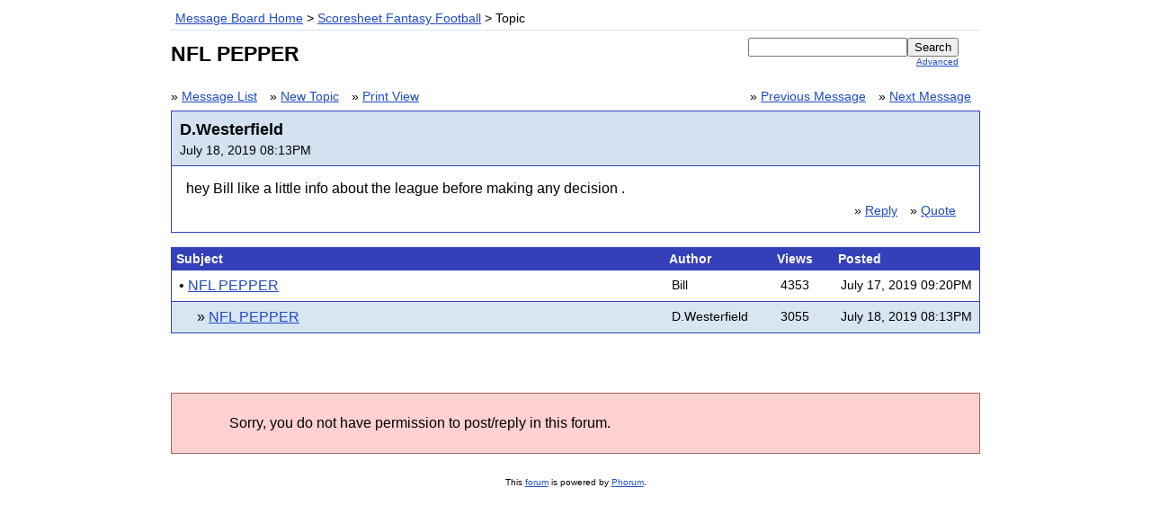

--- FILE ---
content_type: text/html; charset=UTF-8
request_url: http://www.scoresheet.com/msg/read.php?4,4145,4147
body_size: 7260
content:
<?xml version="1.0" encoding="UTF-8"?><!DOCTYPE html PUBLIC "-//W3C//DTD XHTML 1.0 Transitional//EN" "DTD/xhtml1-transitional.dtd">
<html xmlns="http://www.w3.org/1999/xhtml" xml:lang="EN" lang="EN">
<head>

<title>NFL PEPPER</title>




    <link rel="stylesheet" type="text/css" href="https://www.scoresheet.com/msg/css.php?4,css" media="screen" />
    <link rel="stylesheet" type="text/css" href="https://www.scoresheet.com/msg/css.php?4,css_print" media="print" />


    <script type="text/javascript" src="https://www.scoresheet.com/msg/javascript.php?4"></script>





    <meta name="description" content=" 12 Team League seeking an owner for Team 1. 13 Man protect (10 offense/3 defense). This team has the 1st overall pick in each round of our main draft. Please contact me if you are interested. Thanks" />


<script type="text/javascript">
       //<![CDATA[
       function iscramble_eval_javascript(data)
       {
           var cursor = 0; var start = 1; var end = 1;
           while (cursor < data.length && start > 0 && end > 0) {
               start = data.indexOf('<script', cursor);
               end   = data.indexOf('<\/script', cursor);
               if (end > start && end > -1) {
                   if (start > -1) {
                       var res = data.substring(start, end);
                       start = res.indexOf('>') + 1;
                       res = res.substring(start);
                       if (res.length != 0) {
                           eval(res);
                       }
                   }
                   cursor = end + 1;
               }
           }
       }
       //]]>
       </script>


</head>
<body onload="">

<div id="phorum">


<!--    <div id="user-info">
        
            Welcome!
            &raquo; <a class="icon" href="https://www.scoresheet.com/msg/login.php?4">Log In</a>
            &raquo; <a class="icon" href="https://www.scoresheet.com/msg/register.php?4">Create A New Profile</a> 
        
    </div>
  
<div id="logo">

<a href="https://www.scoresheet.com/msg/"><img src="https://www.scoresheet.com/msg/templates/lightweight/images/logo.png" width="111" height="25" alt="Phorum" border="0" /></a>
</div>
-->  
<div id="breadcrumb">
  
  
    
    
      <a  href="https://www.scoresheet.com/msg/index.php">Message Board Home</a>
    
    
  
     &gt;
    
      <a rel="breadcrumb-forum[4]" href="https://www.scoresheet.com/msg/list.php?4">Scoresheet Fantasy Football</a>
    
    
  
     &gt;
    
      Topic
    
    
  
</div>
<div id="top-right">
    <div id="search-area" class="icon-zoom">
        <form id="header-search-form" action="https://www.scoresheet.com/msg/search.php?4" method="get">
            <input type="hidden" name="forum_id" value="4" />
<input type="hidden" name="posting_token:post" value="0ef4272aaafc36e345ecc4dad0325e7e"/>

            <input type="hidden" name="phorum_page" value="search" />
            <input type="hidden" name="match_forum" value="ALL" />
            <input type="hidden" name="match_dates" value="365" />
            <input type="hidden" name="match_threads" value="1" />
            <input type="hidden" name="match_type" value="ALL" />
            <input type="text" name="search" size="20" value="" class="styled-text" /><input type="submit" value="Search" class="styled-button" /><br />
            <a href="https://www.scoresheet.com/msg/search.php?4">Advanced</a>
        </form>
    </div>
</div>

<div id="top">


    

    <h1>NFL PEPPER</h1>




</div>







<div class="nav">
    <div class="nav-right">
        &raquo; <a class="icon" href="https://www.scoresheet.com/msg/read.php?4,4145,4145#msg-4145">Previous Message</a>
        &raquo; <a class="icon" href="https://www.scoresheet.com/msg/read.php?4,1563480814,newer">Next Message</a>
    </div>
    
    &raquo; <a class="icon" href="https://www.scoresheet.com/msg/list.php?4">Message List</a>
    &raquo; <a class="icon" href="https://www.scoresheet.com/msg/posting.php?4">New Topic</a>
    &raquo; <a class="icon" href="https://www.scoresheet.com/msg/read.php?4,4145,4147,printview#msg-4147" target="_blank">Print View</a>
</div>

<div class="message">

    <div class="generic">

        <table border="0" cellspacing="0">
            <tr>
                <td width="100%">
                    <div class="message-author">
                        D.Westerfield
                        
                    </div>
                    <div class="message-date">July 18, 2019 08:13PM</div>
                </td>
                <td class="message-user-info" nowrap="nowrap">
                    
                    
                    
                </td>
            </tr>
        </table>
    </div>

    <div class="message-body">
        

         hey Bill like a little info about the league before making any decision .
        
        <div class="message-options">
            
            &raquo; <a class="icon" href="https://www.scoresheet.com/msg/read.php?4,4145,4147#REPLY">Reply</a>
            &raquo; <a class="icon" href="https://www.scoresheet.com/msg/read.php?4,4145,4147,quote=1#REPLY">Quote</a>
            
        </div>

        

        

    </div>

</div>

<div class="nav">
    

    
    
    
</div>

<table cellspacing="0" class="list">
    <tr>
        <th align="left">Subject</th>
        <th align="left" nowrap="nowrap">Author</th>
        
          <th>Views</th>
        
        <th align="left" nowrap="nowrap">Posted</th>
    </tr>

    

    

    
        
        
    

    
        
    

    <tr>
        <td width="65%" class="message-subject-threaded ">
            <h4 style="padding-left: 0px;">
                &bull;
                <a href="https://www.scoresheet.com/msg/read.php?4,4145,4145#msg-4145" class="">NFL PEPPER</a>
                
                
            </h4>
        </td>
        <td width="10%" class="" nowrap="nowrap">Bill</td>
        
            <td width="10%" align="center" class="" nowrap="nowrap">4353</td>
        
        <td width="15%" class="" nowrap="nowrap">July 17, 2019 09:20PM</td>
    </tr>
    

    

    
        
        
    

    
        
    

    <tr>
        <td width="65%" class="message-subject-threaded current">
            <h4 style="padding-left: 20px;">
                &raquo;
                <a href="https://www.scoresheet.com/msg/read.php?4,4145,4147#msg-4147" class="">NFL PEPPER</a>
                
                
            </h4>
        </td>
        <td width="10%" class="current" nowrap="nowrap">D.Westerfield</td>
        
            <td width="10%" align="center" class="current" nowrap="nowrap">3055</td>
        
        <td width="15%" class="current" nowrap="nowrap">July 18, 2019 08:13PM</td>
    </tr>
    
</table>
<br />
<br />
<br />


<div class="attention">Sorry, you do not have permission to post/reply in this forum.</div>



<div id="footer-plug">This <a href="http://www.phorum.org/">forum</a> is powered by <a href="http://www.phorum.org/">Phorum</a>.</div>
</div>
</body>
</html>
